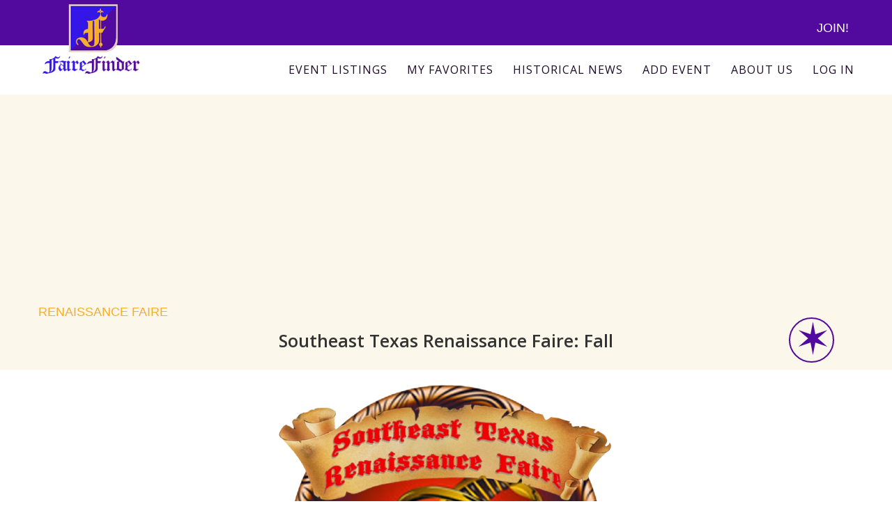

--- FILE ---
content_type: text/html; charset=UTF-8
request_url: https://fairefinder.com/events/detail/530
body_size: 4904
content:

<!DOCTYPE html>
<html>
<head>
  <title></title>
  <meta name="viewport" content="width=device-width, initial-scale=1">

  <link rel="icon" type="image/png" href="/assets/images/fav-icon-02.png"/>

  <link rel="stylesheet" type="text/css" href="https://fairefinder.com//assets/css/style.css">           
  <link href="https://fairefinder.com//assets/css/bootstrap.min.css" rel="stylesheet">
  <link rel="stylesheet" href="https://cdnjs.cloudflare.com/ajax/libs/font-awesome/4.7.0/css/font-awesome.min.css">
  <link href="https://fonts.googleapis.com/css?family=Open+Sans:400,600" rel="stylesheet">
  
  <!-- Bootstrap core JavaScript -->
  <script  src="https://fairefinder.com//assets/js/jquery-3.2.1.min.js"></script>
  <script type="text/javascript" src="https://fairefinder.com//assets/js/bootstrap.min.js"></script>
  
  <link rel="stylesheet" href="https://fairefinder.com//assets/css/bootstrapValidator.min.css"/>
  <script type="text/javascript" src="https://fairefinder.com//assets/js/bootstrapValidator.min.js"></script>

  <!-- Ads by Google -->
  <script async src="https://pagead2.googlesyndication.com/pagead/js/adsbygoogle.js?client=ca-pub-2657278549402683" crossorigin="anonymous"></script>
  
  <style type="text/css">
  	.help-block { text-align:left; }
	.error { color:#F00; }
	.txtLeft { text-align:left; }
	.round {
		width: 105px !important;
		height: 112px !important;
	}

  .round12{
        padding: 35px 4px;
  }
      .about .bg-color{
  padding: 40px 0 25px 0;
}
	     </style>
  
</head>


<body class="festival">
  <header> 
  
   <div class="fluid-container bg-color">
     <!--<div class="round">
       <a href="https://fairefinder.com/user/">JOIN!</a>
     </div>-->
     
      	            	
                <div class="container">
                	<div class="round1 ">
                    	<a href="https://fairefinder.com/user">JOIN!</a>
                	</div>
                 </div>
       	     
   </div>
   <!-- responsive nav start -->
   <nav class="[ navbar navbar-fixed-top ][ navbar-bootsnipp animate ]" role="navigation">  
    <div class="[ container ]">  
      <!-- Brand and toggle get grouped for better mobile display -->
      <div class="[ navbar-header ]">
        <button type="button" class="[ navbar-toggle ]" data-toggle="collapse" data-target="#bs-example-navbar-collapse-1">
          <span class="[ sr-only ]">Toggle navigation</span>
          <span class="[ icon-bar ]"></span>
          <span class="[ icon-bar ]"></span>
          <span class="[ icon-bar ]"></span>
        </button>
        <div class="[ animbrand ]">
          <a class="[ navbar-brand ][ animate ]" href="https://fairefinder.com/"><img src="https://fairefinder.com//assets/images/logo.png"></a>
        </div>
      </div>

      
      <!-- Collect the nav links, forms, and other content for toggling -->
      <div class="[ collapse navbar-collapse ]" id="bs-example-navbar-collapse-1">  
      	<ul class="[ nav navbar-nav navbar-right ]" >
         
          <li class="dropdown">

          <a href="https://fairefinder.com/events/featured" class="disabled [ animate ] dropdown-toggle" data-toggle="dropdown">event listings</a>
     
		      <ul class="dropdown-menu" role="menu" aria-labelledby="menu1">
		      <li role="presentation"><a role="menuitem" tabindex="-1" href="https://fairefinder.com/events/featured/RF">Renaissance and Medieval Faires</a></li>
		      <li role="presentation"><a role="menuitem" tabindex="-1" href="https://fairefinder.com/events/featured/PF">Pirate Festivals</a></li>
		      <li role="presentation"><a role="menuitem" tabindex="-1" href="https://fairefinder.com/events/featured/FF">Fantasy and Fairy Events</a></li>
		      <li role="presentation"><a role="menuitem" tabindex="-1" href="https://fairefinder.com/events/featured/CG">Celtic/Highland Games</a></li>
         
		      </ul>
<script type="text/javascript">
	
$('.dropdown').on('mouseenter mouseleave click tap', function() {
  $(this).toggleClass("open");
});
</script>

          </li>
          <li>
            
            <a href="https://fairefinder.com/events/favourites" class="[ dropdown-toggle ][ animate ]">my favorites</a>
           
          </li>
          <li>
            <a href="http://www.mystorical.net" class="[ dropdown-toggle ][ animate ]" target="_blank">HISTORICAL NEWS</a>
          </li>
          <li class="[ dropdown ]">
            <a href="https://fairefinder.com/events/add" class="[ dropdown-toggle ][ animate ]"  >add event </a>
          </li>
          <li><a class="animate" href="https://fairefinder.com/page/aboutus">About us</a></li>
          
                    
          		<li><a class="animate" href="https://fairefinder.com/login/logOut">LOG IN</a></li>
         	        </ul>        
      </div>  
    </div> 
    <div class="[ bootsnipp-search animate ]">
      <div class="[ container ]">
        <form action="https://bootsnipp.com/search" method="GET" role="search">
          <div class="[ input-group ]">
            <input type="text" class="[ form-control ]" name="q" placeholder="Search for snippets and hit enter">
            <span class="[ input-group-btn ]">
              <button class="[ btn btn-danger ]" type="reset"><span class="[ glyphicon glyphicon-remove ]"></span></button>
            </span>
          </div>
        </form>
      </div>
    </div>
  </nav>


  
</header> 
<link rel="stylesheet" href="https://maxcdn.bootstrapcdn.com/bootstrap/3.3.7/css/bootstrap.min.css">

<script async defer
    src="https://maps.googleapis.com/maps/api/js?key=AIzaSyDAc8ueBdga4niih5xv-v_m2Pt3dPIPG-c&callback=initialize">
    </script>
<!-- Update the API key when you will have the API key available. Unless don't change the line no 3 URL -->
<!-- https://maps.googleapis.com/maps/api/js?key=AIzaSyApRDkdNhg41TpZ2qiaDFC2dffUEWoLZMM&callback=initialize -->
<script type="text/javascript">

	var map;
	var geocoder;
	var centerChangedLast;
	var reverseGeocodedLast;
	var currentReverseGeocodeResponse;

	function initialize() {
		
		var lat = $('#hdnLat').val();
		var long = $('#hdnLong').val();
		
		var latlng = new google.maps.LatLng(lat,long);
		var myOptions = {
			zoom: 10,
			center: latlng,
			mapTypeId: google.maps.MapTypeId.ROADMAP
		};
		map = new google.maps.Map(document.getElementById("map_canvas"), myOptions);
		geocoder = new google.maps.Geocoder();

		var marker = new google.maps.Marker({
			position: latlng,
			map: map,
			title: "Southeast Texas Renaissance Faire: Fall"
		});
    const contentString =
    '<div id="content">' +
    "<h4>Southeast Texas Renaissance Faire: Fall</h4>"+
    "<h6>24195 U.S. 96, Kirbyville, TX</h6>"+
    "<div>"+
          '<h5 class="color" style="font-size: initial;">TIMES</h5>'+
          '<table>'+
            '<tr>'+
              '<td>Friday</td>'+
              '<td> - </td>'+
           ' </tr>'+
            '<tr>'+
              '<td>Saturday</td>'+
             '<td>10 am - 8 pm</td>'+
            '</tr>'+
            '<tr>'+
              '<td>Sunday</td>'+
              '<td>10 am - 8 pm</td>'+
            '</tr>'+
          '</table>'+
        "</div>"+
    "</div>";
    const infowindow = new google.maps.InfoWindow({
      content: contentString,
    });

    marker.addListener("click", () => {
      infowindow.open({
        anchor: marker,
        map,
      });
    });

	}

</script>
        
<style type="text/css">

.bcy {
    background-color: #F6AD2C !important;
}
.wrapper {
  display: inline-block;
}
.wrapper * {
  float: right;
}
input {
  display: none;
}
label {
  font-size: 30px;
}

input:checked ~ label {
  color: orange;
}

#starCls {
    font-size: 49px;
	line-height: 0px;
    margin-top: 29px;
    margin-right: 2px;
	    
	    margin-bottom: 15px;
}

.border-LOCATION{
   border-top: 2px solid grey;
    margin-top: 10px;
}

.festival .favSelected {
    border: 2px solid orange !important;
    color: orange !important;
}
.festival .favUnSelected {
    border: 2px solid #520a9e !important;
    color: #520a9e !important;
}

@media (max-width: 767px) {

#starCls {
    font-size: 35px !important;
    line-height: 0px !important;
    margin-top: 23px !important;
    margin-right: 2px !important;
    margin-bottom: 15px !important;
}
}

/*.hero-image {
    background-image: url("") !important;
    }*/

</style>

<div class="fluid-container bg">
    <div class="container float ">
        <div class="col-sm-12 col-xs-12 col-md-3 col-lg-3 text00"><a href="#">RENAISSANCE FAIRE</a></div>
        <div class="col-sm-12 col-xs-12 col-md-6 col-lg-6 text"><h2>Southeast Texas Renaissance Faire: Fall</h2></div>
        <div class="col-sm-12 col-xs-12 col-md-3 col-lg-3 text11">
		<div class="round1 round3 " id="roundDiv">
        <div class="wrapper">
			                <input type="checkbox" id="r1" name="rg1" >
                          
            <label id="starCls" for="r1">&#10038;</label>
           
            <input type="hidden" name="hdneventId" id="hdneventId" value="530" />
                <input type="hidden" name="hdnuserId" id="hdnuserId" value="" />
                
                <input type="hidden" name="hdnLat" id="hdnLat" value="30.594071" />
                <input type="hidden" name="hdnLong" id="hdnLong" value="-93.91428599999999" />
            
      	</div>
        
        </div>
        </div>
    </div>
</div>

    <!-- hero image -->
    <div class=" text-images">

    <img src="https://fairefinder.com/fairefinder/assets/uploads/events/setxrf_logo1.png">
    <div class="hero-text floating text-images2">
    <div class="container">

        <div class="col-sm-12 col-xs-12 col-md-7 col-lg-7 pad">
            <h1 style="font-size:26px; margin-top: 10px;">October 14 - November 12, 2023</h1>
        </div>
        <div class="col-sm-12 col-xs-12 col-md-1 col-lg-1"></div>
        <div class="col-sm-12 col-xs-12 col-md-4 col-lg-4 pad btn2">
            <a href="data:text/calendar;charset=utf8,%0ABEGIN:VCALENDAR%0AVERSION:2.0%0ABEGIN:VEVENT%0ADTSTART:20231014%0ADTEND:20231112%0ASUMMARY:Southeast Texas Renaissance Faire: Fall%0ADESCRIPTION:Come enjoy 5 weekends of safe, PG-13 fun, with the whole family. Tent camping is available on site, RV parks are close by. Parking is free!\n%0ALOCATION:24195 U.S. 96 Kirbyville TX USA%0AEND:VEVENT%0AEND:VCALENDAR" class="bcy">
                <i class="fa fa-calendar-o mg-r8" aria-hidden="true"></i>ICal
            </a>
            <a target="_blank" href="https://calendar.google.com/calendar/render?action=TEMPLATE&text=Southeast+Texas+Renaissance+Faire%3A+Fall&dates=20231014/20231112&details=Come+enjoy+5+weekends+of+safe%2C+PG-13+fun%2C+with+the+whole+family.+Tent+camping+is+available+on+site%2C+RV+parks+are+close+by.+Parking+is+free%21%0A&location=24195+U.S.+96%2C+Kirbyville%2C+TX%2C+USA&sprop=&sprop=name:" class="bcy">
                <i class="fa fa-calendar-o mg-r8" aria-hidden="true"></i>Google
            </a>
        </div>

    </div>
</div>    
    </div>
            
</header>




<section class="bg floating">
			<div class="container">
				<div class="col-sm-12 col-xs-12 col-md-8 col-lg-8 nopad pad-right">
					<div class="font-weight">
						Come enjoy 5 weekends of safe, PG-13 fun, with the whole family. Tent camping is available on site, RV parks are close by. Parking is free!
					</div>
					<div class="box-style">
						 <span class="col-sm-12 col-xs-12 col-md-4 col-lg-4"><b>Established:&nbsp;</b>2022</span>
                          <span class="col-sm-12 col-xs-12 col-md-4 col-lg-4"><b>Vendors:&nbsp;</b>60</span>
                          <span class="col-sm-12 col-xs-12 col-md-4 col-lg-4"><b>Attendance:&nbsp;</b>7,500</span>
                          <span class="col-sm-12 col-xs-12 col-md-12 col-lg-12"><b>Jousting Troupe:&nbsp;</b>None</span>
                          <span class="col-sm-12 col-xs-12 col-md-12 col-lg-12"><b>Headliners:&nbsp;</b>Cirque La Vie, Blaggards, Pair of Pirates</span>
                          <span class="col-sm-12 col-xs-12 col-md-12 col-lg-12"><b>Vendor Application:&nbsp;</b>
                                                            <a href="http://www.southeasttexasrenaissancefaire.com/vendor.htm" target="_blank">
                                    http://www.southeasttexasrenaissancefaire.com/vendor.htm                                </a>
                                                      </span>
          
					</div>
					<h2>TICKETS</h2>     
					<table class="w3-table">
                      <tr>
                        <th></th>
                        <th>Ages</th>
                        <th>Advance</th>
                        <th>Gate</th>
                      </tr>
                      <tr>
                        <td>Adult</td>
                        <td>13+</td>
                        <td>$15.00</td>
                        <td>$20.00</td>
                      </tr>
                      <tr>
                        <td>Youth</td>
                        <td>7-12</td>
                        <td>$7.50</td>
                        <td>$10.00</td>
                      </tr>
                      <tr>
                        <td>Child</td>
                        <td>0-6</td>
                        <td>FREE</td>
                        <td>FREE</td>
                      </tr>
                         <tr>
                        <td>Senior</td>
                        <td></td>
                        <td></td>
                        <td></td>
                      </tr>
                      <tr>
                        <td>2-Day Pass</td>
                        <td></td>
                        <td></td>
                        <td></td>
                      </tr>
                      <tr>
                        <td>3-Day Pass</td>
                        <td></td>
                        <td></td>
                        <td></td>
                      </tr>
                      <tr>
                        <td>Season Pass</td>
                        <td></td>
                        <td></td>
                        <td></td>
                      </tr>
                    </table>


 
<div class="Carousel-set">
  <div id="myCarousel" class="carousel slide" data-ride="carousel">
    <!-- Indicators -->
    <!--<ol class="carousel-indicators">
      <li data-target="#myCarousel" data-slide-to="0" class="active"></li>
      <li data-target="#myCarousel" data-slide-to="1"></li>
      <li data-target="#myCarousel" data-slide-to="2"></li>
    </ol>-->

    <!-- Wrapper for slides -->
    <div class="carousel-inner">
      
      <div class="item active">
        <img src="https://fairefinder.com/fairefinder/assets/uploads/events/setxrf_logo1.png" alt="Los Angeles" style="width:100%;">
      </div>
              </div>

    <!-- Left and right controls -->
    <a class="left carousel-control" href="#myCarousel" data-slide="prev">
      <span class="glyphicon glyphicon-chevron-left"></span>
      <span class="sr-only">Previous</span>
    </a>
    <a class="right carousel-control" href="#myCarousel" data-slide="next">
      <span class="glyphicon glyphicon-chevron-right"></span>
      <span class="sr-only">Next</span>
    </a>
  </div>
</div>
<!-- carousel -->


				</div>
      <div class="col-sm-12 col-xs-12 col-md-4 col-lg-4">
        <div class="margin-top">
                    <a href="http://www.southeasttexasrenaissancefaire.com" target="_blank"><img src="https://fairefinder.com/assets/images/linkedin.png"></a>
          <a href="http://www.facebook.com/setxrf" target="_blank"><img src="https://fairefinder.com/assets/images/facebook.png"></a>
        </div>
        <div>
          <h2 class="color">TIMES</h2>
          <table>
            <tr>
              <td>Friday</td>
              <td> - </td>
            </tr>
            <tr>
              <td>Saturday</td>
             <td>10 am - 8 pm</td>
            </tr>
            <tr>
              <td>Sunday</td>
              <td>10 am - 8 pm</td>
            </tr>
          </table>
        </div>

        <div>
          <div class="border-LOCATION"></div>
          <h2 class="color">LOCATION</h2>
          <p>24195 U.S. 96, Kirbyville, TX</p>
          <!-- <p>TX</p> -->
          <!--  <p>Kirbyville</p> -->
        </div>

        <div>
          <div id="map" style="width:360px; height:350px">
              <div id="map_canvas" style="width:100%; height:350px"></div>
          </div>
        </div>

        <div>
          <h2 class="color">CONTACT</h2>
          <P>(409) 377-0954</P>
          <p>setxrf@gmail.com</p>
        </div>

        <div style="margin: 1.5rem 0;">
          <!-- Adblock #2 -->
          <ins class="adsbygoogle"
            style="display:block; text-align:center;"
            data-ad-layout="in-article"
            data-ad-format="fluid"
            data-ad-client="ca-pub-2657278549402683"
            data-ad-slot="6894475281">
          </ins>
          <script>
            (adsbygoogle = window.adsbygoogle || []).push({});
          </script>
        </div>

    </div>
  </div>
</section>


    


<script>

$( "#r1" ).click(function() {
		
	var event_id = $('#hdneventId').val();
	
	var user_id = $('#hdnuserId').val();
	
	if(this.checked)
	{
		
		$.ajax(
			{
				type:"post",
				url: "https://fairefinder.com//Events/addFavourites",
				data:{event_id:event_id, user_id:user_id},
				success:function(response)
				{
					$("#roundDiv").removeClass("favUnSelected");
					$("#roundDiv").addClass("favSelected");
					
					alert("Favorite event added successfully");
				},
				error: function() 
				{
					alert("Invalide!");
				}
			}
		);
		
		
	}
	
	if(!this.checked)
	{
		$.ajax(
			{
				type:"post",
				url: "https://fairefinder.com//Events/deleteFavourites",
				data:{event_id:event_id, user_id:user_id},
				success:function(response)
				{
					$("#roundDiv").removeClass("favSelected");
					$("#roundDiv").addClass("favUnSelected");
					
					alert("Favorite event removed successfully");
				},
				error: function() 
				{
					alert("Invalide!");
				}
			}
		);
		
		
	}
});

$(document).ready(function(){
    
	initialize();
	
});

</script><section class="clear bg" style="margin-bottom:0;">
  <div class="container">
    <div class="col-sm-12">
      <div align="center">
        <!-- Adblock #3 -->
        <ins class="adsbygoogle"
          style="display:block; text-align:center;"
          data-ad-layout="in-article"
          data-ad-format="fluid"
          data-ad-client="ca-pub-2657278549402683"
          data-ad-slot="4969544746">
        </ins>
        <script>
					(adsbygoogle = window.adsbygoogle || []).push({});
				</script>
      </div>
    </div>
  </div>
</section>

<footer class="clear bg2">
    <div class="container">
      <div class="col-sm-12 col-xs-12 col-md-12 col-lg-12 nopad">
        <ul class="ul">
          <li class="btomm-col"><a class="fair-sty" href="#">FaireFinder</a><sup>TM</sup></li>
          <li><a href="#">Kim@fairefinder.com</a></li>
		  <li><a style="font-size: 10px" href="https://fairefinder.com/page/privacy">Privacy Policy</a> / <a style="font-size: 10px" href="https://fairefinder.com/page/terms">Terms & Conditions</a></li>
        </ul>
        <div class="fb">
          <div class="social">
            <a class="fa fa-facebook" title="" target="_blank" href=" https://www.facebook.com/Fairefinder1/"></a>
          </div>
        </div>
      </div>
      <div class="clear"></div>
    </div>
  </footer>

  <!-- Global site tag (gtag.js) - Google Analytics -->
<script async src="https://www.googletagmanager.com/gtag/js?id=UA-124800853-1"></script>
<script>
  window.dataLayer = window.dataLayer || [];
  function gtag(){dataLayer.push(arguments);}
  gtag('js', new Date());

  gtag('config', 'UA-124800853-1');
</script>

</body>
</html>

--- FILE ---
content_type: text/html; charset=utf-8
request_url: https://www.google.com/recaptcha/api2/aframe
body_size: 266
content:
<!DOCTYPE HTML><html><head><meta http-equiv="content-type" content="text/html; charset=UTF-8"></head><body><script nonce="14ayvrIfqoBHuhhIztBMbg">/** Anti-fraud and anti-abuse applications only. See google.com/recaptcha */ try{var clients={'sodar':'https://pagead2.googlesyndication.com/pagead/sodar?'};window.addEventListener("message",function(a){try{if(a.source===window.parent){var b=JSON.parse(a.data);var c=clients[b['id']];if(c){var d=document.createElement('img');d.src=c+b['params']+'&rc='+(localStorage.getItem("rc::a")?sessionStorage.getItem("rc::b"):"");window.document.body.appendChild(d);sessionStorage.setItem("rc::e",parseInt(sessionStorage.getItem("rc::e")||0)+1);localStorage.setItem("rc::h",'1765456192196');}}}catch(b){}});window.parent.postMessage("_grecaptcha_ready", "*");}catch(b){}</script></body></html>

--- FILE ---
content_type: text/css
request_url: https://fairefinder.com//assets/css/style.css
body_size: 10120
content:
@font-face {
  font-family: 'OpenSans-Bold';
  src: url('../fonts/OpenSans-Bold.eot?#iefix') format('embedded-opentype'),  
  url('../fonts/OpenSans-Bold.woff') format('woff'), 
  url('../fonts/OpenSans-Bold.ttf')  format('truetype'), 
  url('../fonts/OpenSans-Bold.svg#OpenSans-Bold') format('svg');
  font-weight: normal;
  font-style: normal;
}
@font-face {
  font-family: 'MasterOfBreak';
  src: url('../fonts/MasterOfBreak.eot?#iefix') format('embedded-opentype'),  url('../fonts/MasterOfBreak.woff') format('woff'), url('../fonts/MasterOfBreak.ttf')  format('truetype'), url('../fonts/MasterOfBreak.svg#MasterOfBreak') format('svg');
  font-weight: normal;
  font-style: normal;
}
@font-face {
  font-family: 'Rockwell';
  src: url('../fonts/Rockwell.eot?#iefix') format('embedded-opentype'),  url('../fonts/Rockwell.woff') format('woff'), url('../fonts/Rockwell.ttf')  format('truetype'), url('../fonts/Rockwell.svg#Rockwell') format('svg');
  font-weight: normal;
  font-style: normal;
}
@font-face {
  font-family: 'ChunkFive-Roman';
  src: url('../fonts/ChunkFive-Roman.eot?#iefix') format('embedded-opentype'),  url('../fonts/ChunkFive-Roman.otf')  format('opentype'),
  url('../fonts/ChunkFive-Roman.woff') format('woff'), url('../fonts/ChunkFive-Roman.ttf')  format('truetype'), url('../fonts/ChunkFive-Roman.svg#ChunkFive-Roman') format('svg');
  font-weight: normal;
  font-style: normal;
}

h1,h2,h3,h4,h5,h6{
  /*font-family: Rockwell !important;*/
}
body {
  /*font-family: 'Open Sans', sans-serif !important;*/
}

.text00 a:hover, a:focus {
  color: #f6ad2c!important; 
  text-decoration: underline;
}

.text > h2{
  font-family: 'Open Sans', sans-serif;
  font-weight: bold;
  font-size: 25px;
}
.text00{
  text-align: left;
  padding-left: 0 !important;
  font-size: 18px;
  margin-top: -20px;
}
.text00 >  a{
  color: #f6ad2c;
  text-decoration: none;
}
.finder{
  font-family: MasterOfBreak !important;
  font-size: 95px;
  display: inline-block;
}
.tm{
  font-family: Helvetica;
  font-size: 31px;
  margin-left: 20px;
  vertical-align: text-bottom;
  display: inline-block;
  margin-right: -15px;
}
.dropdown-menu>li>a{
  color: #FFF!important;
}
.dropdown-menu>li>a:hover{
  text-decoration: none;
  color: #262626!important;
  background-color: #ffffff;
}
a:hover, a:focus {
  color: none !important;
  text-decoration: none !important;
}

.position00 h2{
  font-weight: 800;
}
.about .mg-bottom {
  margin-top: -78px !important; }

  .pos-absolute1 h2{
    font-weight: 800; 
  }

  .pos-absolute2 h2{
    font-weight: 800;   
  }

  .star:hover{
    color: gold;
  }

/*  .featured-page .sssl {
    margin-top: -80px;
    margin-bottom: 30px;
    }*/

    .star:active{
      color: gold;
    }

    .round1 a:hover{
      color: #fff;
    }

    .bg-color{
      background-color: #520a9e;
      position: relative;
      padding: 0;
      /*  height: 70px;*/
    }
    .table>thead>tr>th, .table>tbody>tr>th, .table>tfoot>tr>th, .table>thead>tr>td, .table>tbody>tr>td, .table>tfoot>tr>td {
      padding: 8px;
      line-height: 1.42857143;
      vertical-align: top;
      border-top: 1px solid #ddd;
      text-align:left;
    }

    .table-sm .form-control{
      padding: 0 !important;
      text-align: center;
    }

    .heder-col{
      height: 80px;
      margin-top: 28px;

    }
    .table-padding{
      margin-left: 18px !important;
    }
    .heder-col > a{
      float: right;
      font-size: 18px;
      color: #fff;
      margin-top: 28px;
      margin-left: 10px;
    }
    .paddings-nots{
      padding-right: 0px !important;
    }

    .header-round{
      margin-top: -14px;
    }

    .round{
      border-radius: 50%;
      display: inline-block;
      background-color: #fff;
      padding: 4px;
      width: 110px;
      height: 110px;
      margin-bottom: -18px;
      border: 5px solid #520a9e;
      float: right;
    }
    .container{
      padding: 0 !important;
    }
    .navbar-fixed-top{
      margin: 0 !important;
    }
    #bs-example-navbar-collapse-1{
      margin-top: 10px;
      margin-bottom: 0 !important;
    }
    /**********nav css*/
    .animate {
      -webkit-transition: all 0.3s ease-in-out;
      -moz-transition: all 0.3s ease-in-out;
      -o-transition: all 0.3s ease-in-out;
      -ms-transition: all 0.3s ease-in-out;
      transition: all 0.3s ease-in-out;
    }

    .classic45{
      font-size: 18px !important;
    }

    .navbar-bootsnipp {
      background-color: rgb(255, 255, 255);
      border-color: rgb(95, 176, 228);
      border-radius: 0px;
      margin-bottom: 0px;
      z-index: 100;
    }
    .navbar-bootsnipp:nth-of-type(2) {
      border-top-width: 1px;
      z-index: 50
    }

    .navbar-bootsnipp.affix-top {
      position: absolute;
      top: 0px;
      width: 100%;
    }
    .navbar-bootsnipp.affix {
      top: 0px;
      width: 100%;
    }
    .navbar-bootsnipp .navbar-toggle .icon-bar {
      background-color: rgb(95, 176, 228);
    }

    .navbar-bootsnipp .navbar-brand {
      color: rgb(95, 176, 228);
      font-weight: 900;
      letter-spacing: 2px;
    }

    .navbar-bootsnipp .navbar-nav > li > a {
      border: 0px solid rgb(95, 176, 228);
      color: #1d0b27;
      padding: 15px 14px;
      text-transform: uppercase !important;
      font-family: 'Open Sans', sans-serif;
      font-weight: 500; 
    }

    .navbar-bootsnipp .navbar-nav > li > form > .input-group > input,
    .navbar-bootsnipp .navbar-nav > li > form > .input-group > .input-group-btn > .btn {
      border-radius: 0px;
    }

    .navbar-bootsnipp .navbar-nav > li:not(.disabled).open > a,
    .navbar-bootsnipp .navbar-nav > li:not(.disabled).active > a,
    .navbar-bootsnipp .navbar-nav > li:not(.disabled) > a:hover, 
    .navbar-bootsnipp .navbar-nav > li:not(.disabled) > a:focus {
      border-left-width: 5px;
      color: rgb(95, 176, 228);
      padding-left: 10px;
    }
    .navbar-bootsnipp .navbar-nav > li.disabled > a {
      color: rgb(200, 200, 200);
    }

    .navbar-bootsnipp .navbar-nav > li > .dropdown-menu {
      border-radius: 0;
      margin-right: -1px;
      min-width: 220px;
      padding: 0px;
    }
    .navbar-bootsnipp .navbar-nav > li:not(.dropdown-right) > .dropdown-menu {
      left: 0px;
      margin-left: -1px;
      right: auto;
    }
    .navbar-bootsnipp .navbar-nav > li > .dropdown-menu > li > a {
      border-left: 0px solid rgb(95, 176, 228);
      color: rgb(120, 120, 120) !important;
      font-size: 16px;
      font-weight: 400;
      padding: 10px 20px;
      white-space: nowrap;
    }
    .navbar-bootsnipp .navbar-nav > li > .dropdown-menu > li.active > a, 
    .navbar-bootsnipp .navbar-nav > li > .dropdown-menu > li > a:hover, 
    .navbar-bootsnipp .navbar-nav > li > .dropdown-menu > li > a:focus {
      background-color: rgb(252, 247, 235);
      /*background-color: rgb(245, 245, 245);*/
      border-left-width: 5px;
      padding-left: 15px;
      border-right-width: 5px !important;
    }

    .navbar .bootsnipp-profile > a {
      padding-bottom: 9px; 
      padding-top: 9px; 
    }
    .navbar .bootsnipp-profile > a > img {
      border-radius: 50%;
      width: 32px;
    }
    .navbar .bootsnipp-profile > .dropdown-menu {
      width: 320px;
    }
    .navbar .bootsnipp-profile > .dropdown-menu > li > .row {
      padding: 5px 15px;
    }
    .navbar .bootsnipp-profile > .dropdown-menu > li > .row img {
      width: 100%;
    }

    .navbar-bootsnipp .bootsnipp-search {
      display: none;
    }
    .navbar-bootsnipp .bootsnipp-search .form-control {
      background-color: rgb(235, 235, 235);
      border-radius: 0px;
      border-width: 0px;
      font-size: 24px;
      padding: 30px 0px;
    }
    .navbar-bootsnipp .bootsnipp-search .form-control {
      background-color: rgb(235, 235, 235);
      border-radius: 0px;
      border-width: 0px;
      font-size: 24px;
      padding: 25px 0px;
    }
    .nav .open>a, .nav .open>a:hover, .nav .open>a:focus{
      background-color: transparent !important;
    }


    .navbar-bootsnipp .bootsnipp-search .form-control:focus {
      border-color: transparent;
      outline: 0;
      -webkit-box-shadow: none;
      box-shadow: none;
    }
    .navbar-bootsnipp .bootsnipp-search .input-group-btn > .btn {
      padding: 14px 16px;
      border-radius: 0px;
    }
    .ddp{
      font-family: Helvetica;
      font-size: 34px !important;
      margin-left: 10px !important;
      vertical-align: text-top;
      display: inline-block;
      margin-right: -19px;
      margin-top: 55px;
    }
    .navbar-bootsnipp .bootsnipp-search .input-group-btn > .btn.active,
    .navbar-bootsnipp .bootsnipp-search .input-group-btn > .btn:hover,
    .navbar-bootsnipp .bootsnipp-search .input-group-btn > .btn:focus {
      padding: 14px 16px 14px 15px;
    }
    .navbar-bootsnipp .bootsnipp-search .input-group-btn > .btn-default {
      background-color: rgb(245, 245, 245);
    }
    .nav-padding {
      padding-top: 61px;
    }
    .featured-page .hero-text{
      text-align: center !important;
    }

    .featured-page .nopad img{
      width: 100%;
    }
    #featured-page .hero-image{
      background-image: url(../images/fairy.png) !important;
    }

.featured-page .hero-image {
  position: sticky;
  top: 0;
}

.featured-page #post-data {
  background-color: #ffffff;
}

    .head1{
      text-align: right !important;
    }
    .head1 .fa{
      margin-top: -45px;
      display: inline-block;
      position: absolute;
      margin-left: -20px;
    }
    @media screen and (min-width: 768px) {
      .lists-sty{
        margin-bottom: 20px;
        float: left;
        width: 100%;
      }
      .pad-r8{
        padding-right: 40px !important;
      }
      .navbar-bootsnipp .navbar-brand {
        font-size: 20px;
        height: auto;
        padding:0;
      }

      .nopad{
        padding: 0 !important;
      }
      .festival .box-style span{
        padding: 0;
        /* margin: 20px 0; */
        font-size: 19px;
        line-height: 36px;
      }

      .pad-right{
        padding-right: 15px !important;
      }
      .featured-page .font-weight {

        border-top: 1px solid #c8c9cb;
      }
      .padding-not{
        padding-left: 0 !important;
      }
      .navbar-bootsnipp .navbar-nav > li > a {
        font-size: 16px;
        letter-spacing: 1px;
      }
      .navbar-bootsnipp .navbar-nav > li:not(.disabled).open > a,
      .navbar-bootsnipp .navbar-nav > li:not(.disabled).active > a,
      .navbar-bootsnipp .navbar-nav > li:not(.disabled) > a:hover, 
      .navbar-bootsnipp .navbar-nav > li:not(.disabled) > a:focus {
        border-bottom-width: 5px;
        border-left-width: 0px;
        padding-bottom: 10px;
        padding-left: 14px;
      }
      .login #pwd-container{
        padding: 40px 100px 15px 100px;
        /*padding:40px 100px;*/
        text-align: right;
      }

      .navbar-bootsnipp .navbar-nav > li.disabled > a {
        padding-left: 10px;
        padding-right: 10px;
      }


      .navbar-bootsnipp .bootsnipp-search {
        background-color: rgb(235, 235, 235);
        display: block;
        position: absolute;
        top: 100%;
        width: 100%;
        -webkit-transform: rotateX(-90deg);
        -moz-transform: rotateX(-90deg);
        -o-transform: rotateX(-90deg);
        -ms-transform: rotateX(-90deg);
        transform: rotateX(-90deg);
        -webkit-transform-origin: 0 0 0;
        -moz-transform-origin: 0 0 0;
        -o-transform-origin: 0 0 0;
        -ms-transform-origin: 0 0 0;
        transform-origin: 0 0 0;
        visibility: hidden;
      }
      .navbar-bootsnipp .bootsnipp-search.open {
        -webkit-transform: rotateX(0deg);
        -moz-transform: rotateX(0deg);
        -o-transform: rotateX(0deg);
        -ms-transform: rotateX(0deg);
        transform: rotateX(0deg);
        visibility: visible;  
      }
      .navbar-bootsnipp .bootsnipp-search > .container {
        padding: 0px;
      }    
    }
    .navbar-fixed-top, .navbar-fixed-bottom{
      position: inherit !important;
    }

    .navbar-bootsnipp .navbar-brand{
      margin-top: -65px;
      padding: 6px;
      position: absolute;
      margin-left: 0 !important;
    }
    .hero-text1 span{
      font-size: 15px;
      font-family: 'Open Sans', sans-serif;
    }
    .hero-text > h1{
      font-size: 46.5px;
      font-family: sans-serif;
      margin-top:7.5px;
      /*margin-bottom: 22px;*/
      font-weight: bold! important;
    }
    /*******hero image*/
    .hero-image {
      background-image: url(../images/slider1.png);
      background-position: center;
      background-repeat: no-repeat;
      background-size: cover;
      width: 100%;
      padding: 305px 0;
    }

  }
  .heder-col>a{
    float: right;
    color: #fff;
    font-size: 18px;
    margin-top: 28px;
    margin-left: 20px;
  }
  .Tmm{
    text-align: right;
  }
  .about .hero-image {
    background-image: url(../images/slider-78.png) !important;
  }
  .table-sm th {
    text-align: center;
  }
  .table-sm thead th {
    padding: 6px 7px !important;

    vertical-align: top !important;
    border:none !important;
  }
  tbody {
    font-size: 16px !important;
  }

  .table>thead>tr>th, .table>tbody>tr>th, .table>tfoot>tr>th, .table>thead>tr>td, .table>tbody>tr>td, .table>tfoot>tr>td{
    border:none !important;
    color: #000;
  }



  .landing .hero-image {
    background-image: url(../images/slider2.png) !important;
    padding: 309px 0;
  }

  .hero-text {
    width: 100%;
    color: white;
  }
  .hero-text1 h2{
    font-size: 39px;
    font-weight: bold;
    font-family: 'Open Sans', sans-serif;
  }
/*.hero-text{
  margin-top: -70px;
  }*/
  .navbar-collapse{
    margin-bottom: 20px !important;
  }
  .about .sec-margin{
    margin-bottom: 50px;
  }
  .sec-margin{
    margin-top: 50px;

  }
  .featured-page .parent-border{
    border: 2px solid #faaa36;
    padding: 10px;
    margin-top: 30px;
  }

  .about .parent-border{
    border: 2px solid #faaa36;
    padding: 20px;
    /*margin-top: 60px;*/
  }
  .border{
    border: 1px solid #faaa36;
    padding: 20px;
    background-color: #e6e0ef;
    text-align: center;
  }
  .font-weight p{
    font-size: 18px;
  }
  .padding-not a{
    font-size: 20px;
    margin-top: 30px;
    display: inline-block;
    margin-bottom: 10px;
    font-family: 'Open Sans', sans-serif;
    font-weight: 700;
  }
  p{
    font-family: 'Open Sans', sans-serif;
  }
  .social [class*="fa fa-"] {
    background-color: #ffffff;
    border-radius: 50%;
    color: #4392d5;
    display: inline-block;
    height: 75px;
    line-height: 75px;
    margin-top: 35px;
    border: 2px solid;
    width: 75px;
    /* vertical-align: middle; */
    font-size: 40px;
    text-align: center;
  }
  .clear{
    clear: both;
  }
  .fb{
    display: inline-block;
    float: right;
  }
  li{
    list-style: none;
  }
  .ul{
    display: inline-block;
    margin: 15px 0;
    padding: 0;
  }
  .bg2{
    background-color: #6312bd;
    padding: 20px 0;
  }
  .ul li a:hover{
    color: #fff;
  }
  .ul li a{
    font-size: 18px;
  }
  li a{
    color: #fff;
  }
  .text-style{
    text-align: center;
    padding: 35px 35px 0px 35px;
/*  padding: 35px;
padding-top: 32px;*/
}
.text-style > span{
  color: #6312bd;
  font-weight: 500;
  font-size: 34px;
  font-family: ChunkFive-Roman;
}
.event label{
  color: #636466;
}
.event .btn1 {
  width: 100% !important;
  border-radius: 0px !important;
  text-align: left !important;
  border: 1px solid #e9e9e8 !important;
}
.event .btn2 {
  border-radius: 0!important;
  background-color: #500897 !important;
  color: #fff !important;
  border: 1px solid #500897 !important;
}
.event .btn2 {
  position: absolute !important;
}
.event .btn-group .btn2 {
  margin-left: -67px !important;
}
/*.event ul.dropdown-menu {
  background-color: black;
  }*/
  .event .btn-group{
    width: 100%;
  }
  .event .btn1:hover{
    z-index: 0 !important;
  }
  .event .btn1{
    padding: 15px;
    background-color: #fff !important;
    box-shadow: none !important;
    color: #757575 !important;
    font-size: 20px !important;
  }
  .event .btn2{
    font-size: 20px;
    padding: 15px 30px !important;

  }
  .sssl > h1{
    font-size: 46.3px;
    font-family: sans-serif;
    margin-top: 0px;
    /*  margin-bottom: 19.5px; */
    font-weight: bold! important;
  }
  .landing .bg-color{
    padding: 40px 0 25px 0;
  }

  .login .bg-color{
    padding: 40px 0 25px 0;
  }
  .password-style a {
    color: #6312bd !important;
    font-family: 'Open Sans', sans-serif !important;
  }
  input.file {
    padding: 15px 39px;
  }
.label4{
  width: 100% !important;
}


  .round-col2{
    position: relative;
  }
  .bb{
    position: absolute;
    position: absolute;
    right: -17px;
    top: 28px;

  }
  .bottom-space {
    padding-bottom: 
  }


  .event .event-field{
    padding: 6px 14px !important;
    width: 100%;
    border: 1px solid #e9e9e8;
    font-size: 16px;
  }

  .Additional2 {
    width: 30%;
    margin: 0 auto;
  }
  .time-label{
    font-weight: 600;
    margin-left: 36px;
    display: inline-block;
  }
  .time{
    width: 30%;
    padding: 10px 5px;
    border: 1px solid #e9e9e8;
  }
  .form-control334{

    border: 1px solid #000 !important;
  }

  .event .bg{
    background-color: #fcf7eb;

  }
  .event-marg{
    margin-bottom: 50px;
    /*  padding-bottom: 50px !important;*/
  }
  .event .margin{
    /* margin: 6px 0 21px 0px;*/
    margin: 20px 0px 0px 0px;
  }
  .box{
    background-color: #ef8819;
    padding: 14px 35px;
    float: left;
    width: 100%;
    margin: 10px 0 10px 0px;
  }
  .box >h2{
    color:#fff;
    font-size: 21px;
    margin-top: 0px;
    margin-bottom: 0px;
  }
  th{
    font-family: 'Open Sans', sans-serif !important;
    font-weight: 800;
    font-size: 18px;
  }
  p,span{
    font-family: 'Open Sans', sans-serif;
  }
  .text-style .time-label{
    color: #636466;
  }
  .event p,a,span,.btn,label{
    /*font-family: 'Open Sans', sans-serif;*/
  }
  .event h2,h1,h3{
    font-family: 'Open Sans', sans-serif;
    font-weight: bold;
  }
  .text-style .btn-group,input[type='text']
  {
    margin: 6px;
    margin-left: 0;
  }

  .field1{
    float: none;
  }
  .tx1{
    text-align: left;
  }
  .col-size{
    padding: 0 !important;
  }
  .Additional{
    width: 50%;
    margin: 0 auto;
  }
  .event .textarea{
    width: 100%;
    margin: 4px;
    font-size: 16px;
    color: #636466 !important;
    padding: 15px 0px 0px 8px;
    border: 1px solid #e9e9e8;
  }

  .event .event-field45{
    width: 98% !important;
  }
  .tf{
    padding: 30px 15px !important ;
  }


  div.custom_file_upload {
    margin: 40px auto;
  }

  input.file {
    border: 1px solid #e9e9e8;
    color: #888;
    margin: 0 0 0px 10px !important;
    padding: 15px 50px;

    -webkit-border-top-left-radius: 5px;
    -webkit-border-bottom-left-radius: 5px;
    -moz-border-radius-topleft: 5px;
    -moz-border-radius-bottomleft: 5px;
    border-top-left-radius: 5px;
    border-bottom-left-radius: 5px;

    outline: none;
  }

  div.file_upload {

    background: #500897;
    border-radius: 0 !important;

    display: inline;
    position: absolute;
    overflow: hidden;
    cursor: pointer;

    -webkit-border-top-right-radius: 5px;
    -webkit-border-bottom-right-radius: 5px;
    -moz-border-radius-topright: 5px;
    -moz-border-radius-bottomright: 5px;
    border-top-right-radius: 5px;
    border-bottom-right-radius: 5px;
    margin-left: 5px;
    font-weight: bold;
    color: #FFF;
    text-align: center;
    padding: 15px 10px;
  }
  div.file_upload:before {
    content: 'UPLOAD';
    position: absolute;
    left: 0; right: 0;
    text-align: center;

    cursor: pointer;
  }

  div.file_upload input {
    position: relative;

    width: 100px;
    display: inline;
    cursor: pointer;
    opacity: 0;
  }
  .mg-r8{
    margin-right: 3px;
  }

  .landing h1{
    margin-top: 30px!important;
  }
  .navbar-header{
    margin: 0 !important;
  }
  .about .hero-text {
    text-align: center !important;
  }
  .search-p{
    position: relative;
    bottom: 300px;
  }
  .mg-bottom > h1{
    font-weight: bold !important;
  }
  @media only screen and (max-width: 991px)  {
    .round1{
      float: none !important;
    }
    .festival .round1{
      float: none !important;
    }
    .style-button{
      margin-top: 0px !important;
    }
    .profile .icon {
      height: 30px !important;
      width: 30px !important;
      margin-top: -45px !important;

    }
    #login-cal .bg h2{
      font-size: 24px !important;
    }
    .about .parent-border {
      margin-top: 30PX;
    }

    .featured-page .parent-border{
      margin-top: 20px;
      margin-bottom: 20px;
    }


    .mg-bottom > h1{
      margin-top: 15px !important;
    }

    .position00{
      margin-top: 40px !important;
    }
    .about .hero-text > h1{
      font-size: 28px !important;
    }
/*  .hero-textt{
    margin-top: -195px !important;
    }*/
    .search-p{
      position: relative;
      bottom: 300px;
      text-align: right;

    }
    .navbar-bootsnipp .navbar-nav > li > a{
      padding: 15px 30px;
    }
    .top-marg{
      margin-top: 0 !important;
    }
    .login .header-social.wthree {
      margin: 30px 0 !important;
      text-align: right;
    }
    .featured-page .color{
      font-size: 40px !important;
    }
    .featured-page .font-weight {
      border-top: 1px solid #c8c9cb;
      padding: 15px 0;
    }
    .login #pwd-container{
      text-align: center;
    }
    .btn2{
      text-align: center !important;
    }
    .pad>h1{
      font-size: 20px !important;
      text-align: center !important;
    }
    .landing h1 {
      font-size: 34px !important;
      text-shadow: 3px 3px 3px #000000bf;
      font-weight: bold;
      font-family: rockwell;

    }
    .text00 {
      text-align: center !important;
      padding-left: 0 !important;
      font-size: 18px;
    }
    .featured-page .hero-text > h1{
      font-size: 34px !important;
    }
    .round1 {
      padding: 0px 16px !important;
    }
    .password-style {
      font-size: 19px !important;
    }


    .round{
      right: 0 !important;
    }
    .finder{
      font-size: 40px;
      margin-left: 30px;
    }
    .landing .padding{
      padding: 0px !important;
    }
    .overflow{

      overflow: hidden;
      margin-top: 25px;
      margin-bottom: 30px;
    }
    .landing .search {

      display: inline-block !important;

    }
    input.file{
      width: 100px !important;
    }
    div.file_upload input{
      width: 40px !important;
    }
    .Additional .time-label {
      font-weight: 600;
      /*margin-left: 55px !important;*/
      font-size: 20px !important;
      margin-top: 15px;
      display: inline-block;
    }
    .time-label{
      margin-left:0px !important;
    }
    .padding{
      padding: 0px !important;
    }
    .pos-absolute1 >h2{
      font-size: 23px !important;
      margin-top: 5px !important;
    }
  }
  .mg{
    margin: 20px 0;
  }
  .Additional .time {
    width: 100%;
    padding: 15px 5px;
    text-align: center;
    border: 1px solid #e9e9e8;
  }
  .Additional .time-label {
    font-weight: 600;
    margin-left: 15px;
    font-size: 17px;
    margin-top: 15px;
    display: inline-block;
  }
  .style-button{
    background-color: #ea8b15 !important;
    border: transparent !important;
    border-radius: 0 !important;
    /*margin-top: 150px;*/
    font-size: 18px !important;
    font-weight: 800 !important;
  }
  .style-button{
    padding: 18px 37px !important;
  }
  .round1 {
    padding: 1px 4px;
    margin-bottom: 0;
    float: right !important;
  }
  .round1 a{
    color: #fff;
    font-size: 18px;
  }
  .login .bg h2{
    text-align: center;
    color: #520a9e;
    font-size: 34px;
    font-family: ChunkFive-Roman;
    /*font-weight: 600;*/
    margin-top: 0px !important;

  }

  #login-cal .bg h2{


    color: #520a9e;
    font-size: 34px;
    font-family: ChunkFive-Roman ! important;
    /*font-weight: 600;*/
    margin-top: 41px !important;

  }

  .form-sty  h2{
    text-align: left !important;
    color: #520a9e;
    font-family: ChunkFive-Roman !important;
    font-weight: 600;
    font-size: 34px;

  }
/*
over-ride "Weak" message, show font in dark grey
*/

.login .progress-bar {
  color: #333;
} 

/*
Reference:
http://www.bootstrapzen.com/item/135/simple-login-form-logo/
*/

* {
  -webkit-box-sizing: border-box;
  -moz-box-sizing: border-box;
  box-sizing: border-box;
  outline: none;
}

.login .form-control {
  position: relative;
  font-size: 16px;
  height: auto;
  padding: 10px;
  @include box-sizing(border-box);

  &:focus {
    z-index: 2;
  }
}



.login .login-form {
  margin-top: 30px;
}

.login form[role=login] {
  color: #5d5d5d;
  background: #f2f2f200;
  /*padding:0 26px;*/
  border-radius: 10px;
  -moz-border-radius: 10px;
  -webkit-border-radius: 10px;
  width: 100%;
  float: left;
  /*margin-top: 22px;*/
}
.login form[role=login] img {
  display: block;
  margin: 0 auto;
  margin-bottom: 35px;
}
.login form[role=login] input,
.login form[role=login] button {
  font-size: 18px;
  margin: 5px 0px;
  padding: 17px 18px;
  font-family: 'Open Sans', sans-serif !important;
  /*  font-weight: 800;*/
}
.form-sty form[role=login] input,
.form-sty form[role=login] button{
  margin: 8px 0px !important;
}
.padd{
  padding: 0 40px !important;
}

.login .form-links {
  text-align: center;
  margin-top: 1em;
  margin-bottom: 50px;
}
.login .form-links a {
  color: #fff;
}
.bg{
  background-color: #fcf7eb;
  padding: 0;
}
.head{
  text-align: center;
}
.login .head{
  text-align: left;
}
.head > h2{
  
  
  color: #520a9e;
  font-family: 'ChunkFive-Roman';
  padding-top: 34px;
  font-size: 34px;
  
}
.input-lg{
  border-radius: 0 !important;
  border: transparent !important;
  font-weight: normal;
  padding: 20px 16px;
}
.login .btn-block{
  background-color: #f6ad2c !important;
  border: transparent;
  border-radius: 0!important;
  font-size: 17px !important;
  font-weight: 900;
}
.checkbox label:after, 
.radio label:after {
  content: '';
  display: table;
  clear: both;
}

.checkbox .cr,
.radio .cr {
  position: relative;
  display: inline-block;
  border: 1px solid #a9a9a9;
  border-radius: .25em;
  width: 1.3em;
  height: 1.3em;
  float: left;
  margin-right: .5em;
}

.radio .cr {
  border-radius: 50%;
}

.checkbox .cr .cr-icon,
.radio .cr .cr-icon {
  position: absolute;
  font-size: .8em;
  line-height: 0;
  top: 50%;
  left: 20%;
}

.radio .cr .cr-icon {
  margin-left: 0.04em;
}

.checkbox label input[type="checkbox"],
.radio label input[type="radio"] {
  display: none;
}

.checkbox label input[type="checkbox"] + .cr > .cr-icon,
.radio label input[type="radio"] + .cr > .cr-icon {
  transform: scale(3) rotateZ(-20deg);
  opacity: 0;
  transition: all .3s ease-in;
}

.checkbox label input[type="checkbox"]:checked + .cr > .cr-icon,
.radio label input[type="radio"]:checked + .cr > .cr-icon {
  transform: scale(1) rotateZ(0deg);
  opacity: 1;
}

.checkbox label input[type="checkbox"]:disabled + .cr,
.radio label input[type="radio"]:disabled + .cr {
  opacity: .5;
}
.radio, .checkbox{
  padding-left: 0 !important;

}
.t,.g,.f:hover{
  color: #fff !important;
}
.login .checkbox{
  display: inline-block;
  float: left;
}
.text{
  text-align: center;
}
.login .text{
  text-align: right;
  display: inline-block;
  float: right;
  padding: 10px 0;
}
.profile .input-lg{
  background-color: #ffffff;
  box-shadow: none;
  border-bottom: 1px solid #9f9c97 !important;
}
/*.profile .head a{
  display: inline-block;
  margin:20px 0;
  }*/
  .profile .label{
    width: 100%;
    display: inline-block;
    text-align: right;
  }
  .profile .icon{
    position: absolute;
    margin-top: -37px;
    text-align: right !important;
    right: 0  ;
  }
  .profile .form-control{
    width: 100% !important;
  }
  .login-form{
    position: relative;
    float: left;
    width: 100%;
    margin-bottom: 20px;
  }
  .profile .align{
    /*text-align: right;*/
    padding-right: 0;
  }
  .profile .upload{
    display: inline-block;
    background-color: #f09f1f;
    padding: 15px 50px;
    color: #fff;
    width: 100%;
    text-align: center;
    font-size: 18px;
  }
  .password-style{
    padding: 10px 0;
    display: inline-block;
    font-size: 20px
  }

  .aa{
    display: inline-block;
/*  margin-top: -27px;
}*/

}
.festival .float{
  
  padding: 30px 0 10px 0 !important;
}
.festival .hero-image{
  float: left;


}
.festival .round1{
  border-radius: 50%;
  border: 2px solid #520a9e;
  width: 65px;
  color: #520a9e;
  text-align: center;
  margin: 0 auto;
  height: 65px;
  line-height: 74px;
}
.festival .round1:hover{
  border: 2px solid #f6ad2c;
  color: #f6ad2c;
}
.text11{
  padding-right: 15px !important;
}
.festival .fa-star{
  font-size: 35px;
}
.festival .text > a{
  color: #f6ad2c;
  text-decoration: none;
}
.pad {
  padding-left: 0 !important;

}
.btn2{
  text-align: right;
  padding-right: 0 !important;
}
.floating{
  float: left;
  width: 100%;
}
.festival .hero-text{
  text-align: left !important;
  background-color: #6312bd;
  padding: 20px;
} 
.pad a{
  color: #fff !important;
  font-size: 16px;
  text-decoration: none !important;
  padding: 10px 16px;
  display: inline-block;
  background-color: #6d6e71;
  margin: 5px 12px 5px 5px;
  border-radius: 5px;
  width: 36%;
  text-align: center;
}
.festival .font-weight{
  border-bottom: 2px solid grey;
  padding-top: 40px;
  line-height: 28px;
  font-size: 19px;
  padding-bottom: 25px;
  font-family: 'Open Sans', sans-serif;
}
.festival .box-style{
  border-bottom: 2px solid grey;
  float: left;
  padding: 15px 0;
}
.festival table{
  width: 100%;
  /* border-bottom: 1px solid #000; */
  /*margin-bottom: 30px;*/
  /* padding-bottom: 18px !important; */
} 
.festival table tr,td,th{
  line-height: 32px;

}

th{
  color: #6312bd;
}
.box-style ~ h2{
  color: #faaa36;
  display: inline-block;
  margin-top: 15px;
  font-size: 24px;
}
.festival .margin-top{
  margin-top: 20px;
}
.fair-sty{
  font-size: 28px !important;
  font-weight: 600;
}
.ul sup{
  color: #fff;
  top: -1.5em;
}
.p-size{
  font-size: 20px;
  line-height: 1;
}

.color{
  color: #faaa36;
}
.festival .iframe{
  width: 100%;
  border: 2px solid #afada8 !important;
  height: 260px;
}
.festival .color{
  font-size: 24px;
  margin: 16px 0 15px 0;
}
.kguarnaccia{
  margin-bottom: 30px !important;
  font-size: 16px;
  display: inline-block;
  text-decoration: underline;
  color: #6312bd;
}
.phone-no{
  font-size: 20px;
  line-height: 0.75;
}

/*dashboard*/
/*dashboard*/

.bg-col {

  background-color: #fcf7eb;
  margin-bottom: 50px;
  margin-top: 20px;
}
.center-col{
  width: 100%;
}
.bg-col h1 {
  margin-top: 60px;
  text-align: center;
  font-size: 25px;
  color: #7f49b3;
  margin-bottom: 60px;
  font-weight: 700;

}
.center-col p{
  text-align: center;
  margin-top: 10px;
  margin-bottom: 30px;
  font-size: 24px;
  font-weight: 400;
  color: #000;
}

/*end*/
/*__________landing*/
.hero-textt{
  margin-top: -142px;
  color: #fff;
  bottom: 20px;
  display: block;
  position: relative;
}

.landing .hero-text1{
  text-align: center !important;
  background-color: #6312bd;
  padding: 40px 20px;
  color: #fff;
}
.faire-color{
  font-size: 13px;
  color: #f6ad2c;
  text-decoration: none;
  display: block;
}
.downloadapp{
  color: #602d90;
  font-size: 28px;
  font-weight: bold;
  /*line-height: 1;*/;

}
.top-marg{
  margin-top: -25px;
}
.fff p{
  margin: 0;
  font-size: 15px;
}
.blue{
  text-decoration: none;
  display: inline-block;
  margin-top: 15px !important;
  font-weight: 800;
  color: #6312bd !important;
  font-size: 18px;
}
.star{
  font-size: 30px !important;
  text-align: right;
  display: block !important;
  margin-top: -6px;
  color: #e6ae34;
}
.fff{
  background-color: #fff;
  /*min-height: 193px !important;*/
}

#exampleCheck1 {
    position: absolute; 
   bottom: 6px;
}

.landing .color {
  padding: 15px;
  margin-top: 10px;
  text-align: center;
  font-size: 45px;
  font-family: ChunkFive-Roman;
  /*font-weight: bold;*/
}

.head-align{
  text-align: center;
  color: #520a9e;
  padding: 20px;
  font-family: ChunkFive-Roman;
  /*font-weight: bold;*/
  font-size: 45px;
}
.marg{
  margin-top: 46px;
}

.landing .round {
  display: inline-block;
  background-color: #520a9e;
  right: 6%;
  top: 50%;
  position: absolute;
  border: 5px solid #520a9e;
}
.landing .round >a{
  color: #fff !important;
}
.pos-absolute1{
  position: absolute;
  top: 0;
  color: #fff;
  margin-left: 15px;
}
.relative{
  position: relative; 
}
.pos-absolute2{
  position: absolute;
  /* top: 0; */
  bottom: 0;
  width: 100%;
  color: #fff;
  /* right: 0; */
  text-align: center;
}
.landing .select{
  width: 100%;
  padding: 11px;
  background: #fff;
  color: #6d6e71;
  border-radius: 5px;
  border: 1px solid #bcbdbc;
}

.Featured-box img{
  width: 100%;
}
.wd{
  width: 70%;
  margin: 0 auto;
}
.Featured-box{
  padding-bottom:30px !important; 
}
.fff{
  padding-bottom: 10px;
}
.event-sec{
  margin-bottom: 30px;
}
.event-sec img{
  width: 100%;
}
.iFrame{
  border: 0;
  width: 100%;
  height: 10%;
  margin: 50px 0 40px 0;
}
.landing .hero-text{
  bottom: 10%;
}
.landing #search {

  margin-top: 9px;
  width: 250px;
}

.landing .search {
  padding: 5px 0;
  width: 230px;
  height: 30px;
  position: relative;
}


.landing .btn {
  height: 30px;
  position: absolute;
  right: 0;
  top: 5px;
  border-radius:1px;
}
.landing .input-sm{
  margin: 0;
}
.landing h1{
  font-size: 65px;
  color: #fff;
}
.landing .btn{
  
  background-color: #ec008c !important;
  border: none;
  outline: 0 !important;
}
@media only screen and (min-width: 991px)  {
  .upload_{
    float: left;
    width: 55%;
    display: block;
    text-align: center;
    margin-left: 70px !important;
  }
  .finder{
    font-size: 90px;
    margin-top: -5px;
  }
  .ttt {
    width: 98% !important;
  }
  .setpad{
    padding-left: 0 !important;
    padding-right: 30px !important;
  }
  .relative{  
    padding-left: 0 !important;
  }
  .overflow{
    height: 470px;
    overflow: hidden;
  }

  .landing .padding-bt{
    padding-bottom: 10px;
  }
  .pad{
    padding: 20px 0px 20px 0 !important;
    float: left;
  }
  .form-sty{
    padding: 0 90px;
  }
  table {
    table-layout:fixed;
  }
  table td {
    width: 30px;
    overflow: hidden;
    text-overflow: ellipsis;
  }
  tbody{
    font-size: 19px;
  }
  .landing h1 {
    font-size: 65px;
    color: #fff;
    text-align: right;
    text-shadow: 3px 3px 3px #000000bf;
    font-family: ChunkFive-Roman;
  }
  .align1{
    text-align: center;
  }
  .align2{
    text-align: right;
  }
  .right-pad{
    padding-left: 82px !important;
  }
  
  .festival .round1{
    float: right;
    padding-right: 0 !important;
  }
  

  .landing .search {
    padding: 5px 0;
    width: 500px;
    height: 50px;
    position: relative;
    /* left: 10px; */
    /* float: left; */
    float: right;
  }
  .input-sm {
    height: 40px !important;
    padding: 5px 10px;
    font-size: 12px;
    line-height: 1.5;
    border-radius: 3px;
  }

  .landing .btn {
    height: 40px !important;
    position: absolute;
    right: 0;
    top: 5px;
    border-radius: 1px;
    padding: 0 30px !important;
  }

}
.featured-page .color{
  text-align: center;
  margin: 40px 0 30px 0;
  padding: 0;
  font-family: ChunkFive-Roman;
  /*  font-weight: 600;*/
  font-size: 45px;
}
.sec-margin .faire-color{
  padding: 4px 0;
  font-size: 20px;
}
.featured-page .font-weight {
  border-top: 1px solid #c8c9cb;
  padding: 14px 0;
  margin-top: 0px;

  
}
.featured-page .bg{
  margin-bottom: 50px;
  padding-bottom: 40px !important;
}
.blue1{
  color: #602d90;
  font-size: 21px;
  margin-top: 23px;
  margin-bottom: 10px;
  font-weight: 500; 
}
.table {
  margin-bottom: 0px !important;
}
.control-time{


  display: block !important;
  width: 88% !important;
  height: 26px !important;
  padding: 6px 54px !important;
}
.table-sm th {
  vertical-align: middle !important;

}
.table>thead>tr>th, .table>tbody>tr>th, .table>tfoot>tr>th, .table>thead>tr>td, .table>tbody>tr>td, .table>tfoot>tr>td {
  padding: 1.3px !important;

}
/*lightbox css*/
.row > .column {
  padding: 0 8px 0 0;
}

.row:after {
  content: "";
  display: table;
  clear: both;
}

.column {
  float: left;
  width: 25%;
}

/* The Modal (background) */
.modal {
  display: none;
  position: fixed;
  z-index: 1;
  padding-top: 100px;
  left: 0;
  top: 0;
  width: 100%;
  height: 100%;
  overflow: auto;
  background-color: black;
}

/* Modal Content */
.modal-content {
  position: relative;
  background-color: #fefefe;
  margin: auto;
  padding: 0;
  width: 90%;
  max-width: 1200px;
}

/* The Close Button */
.close {
  color: #fff !important;
  position: absolute;
  top: 10px;
  right: 25px;
  font-size: 35px !important;
  font-weight: bold !important;
}

.close:hover,
.close:focus {
  color: #999;
  text-decoration: none;
  cursor: pointer;
}

.mySlides {
  display: none;
}

.cursor {
  cursor: pointer
}

/* Next & previous buttons */
.prev,
.next {
  cursor: pointer;
  position: absolute;
  top: 50%;
  width: auto;
  padding: 16px;
  margin-top: -50px;
  color: white;
  font-weight: bold;
  font-size: 45px;
  transition: 0.6s ease;
  border-radius: 0 3px 3px 0;
  user-select: none;
  -webkit-user-select: none;
}

/* Position the "next button" to the right */
.next {
  right: 0;
  border-radius: 3px 0 0 3px;
}

/* On hover, add a black background color with a little bit see-through */
.prev:hover,
.next:hover {
  background-color: rgba(0, 0, 0, 0.8);
}

/* Number text (1/3 etc) */
.numbertext {
  color: #f2f2f2;
  font-size: 12px;
  padding: 8px 12px;
  position: absolute;
  top: 0;
}
.caption-container {
  text-align: center;
  background-color: black;
  padding: 2px 16px;
  color: white;
}

.demo {
  opacity: 0.6;
}

.active,
.demo:hover {
  opacity: 1;
}

img.hover-shadow {
  transition: 0.3s
}

.hover-shadow:hover {
  box-shadow: 0 4px 8px 0 rgba(0, 0, 0, 0.2), 0 6px 20px 0 rgba(0, 0, 0, 0.19)
}
.row-sty{
  border-top: 2px solid grey;
  /* line-height: 31px; */
  padding: 15px 0 !important;

  /* padding: 0 !important;*/
  margin: 0 0 20px 0px !important;
}
.border-bottom{
  border-bottom: 2px solid grey;
}
.join-col:hover {
  color: #fff;
  text-decoration: none;
}

.login .header-social.wthree {
  margin: 78px 0;

  /*margin: 106px 0;*/
  text-align: right;
}
.bold-cal {
  font-weight: 600;
}

.login .wthree li {
  margin: 16px 0;
}
.form-control{
  box-shadow: none !important;
}
.login .f {
  background: #3b5998;
  padding: 17px 18px;
  border: 2px solid #3b5998;
  display: block;
  text-align: left;
  font-family: Helvetica;
  font-size: 16px;
}
.login i.fa.fa-facebook, i.fa.fa-twitter, i.fa.fa-google-plus {
  border-right: 1px dotted #FFF;
  padding-right: .5em;
  margin-right: .5em;
  width: 25px;
}
.login .fa-facebook:before {
  content: "\f09a";
}
.login i.fa.fa-facebook, i.fa.fa-twitter, i.fa.fa-google-plus {
  border-right: 1px dotted #FFF;
  padding-right: .5em;
  margin-right: .5em;
  width: 25px;
}
.login .g {
  background: #dd4b39;
  padding: 17px 18px;
  border: 2px solid #dd4b39;
  display: block;
  text-align: left;
  font-family: Helvetica;
  font-size: 16px;
}
.login .t {
  background: #1da1f2;
  padding: 17px 18px;
  border: 2px solid #1da1f2;
  display: block;
  text-align: left;
  font-family: Helvetica;
  font-size: 16px;
}
.login .header-social ul{
  padding: 0 ;
  margin: 0;
}

.login .navbar-bootsnipp .navbar-brand{
  padding: 0;
}
.login .head input{
  background-color: #fff !important;
  border: transparent;
  width: 100%;
  font-family: 'Open Sans', sans-serif !important;
}
.login .mail,.password{
  /*border: 1px solid #cccccc59;
     padding-left: 10px; 
    padding: 0 10px;
    margin: 14px 0;*/
}


@media only screen and (max-width: 767px)  {

.hero-textt2 {
    margin-top: -200px !important;
}

.Tmm {
    text-align: center !important;
}

.ffff5{
  text-align: center;
}

.ffff5 img{
  display: inline;
}
  .rer {
    margin-top: 0px !important;
  }

  select.classic {
    font-size: 10px !important;
  }

  .table>thead>tr>th, .table>tbody>tr>th, .table>tfoot>tr>th, .table>thead>tr>td, .table>tbody>tr>td, .table>tfoot>tr>td {
    border: none !important;
    font-size: 12px ! important;
  }

  .featured-page .hero-text > h1 {
    font-size: 20px !important;
    /*  padding-top: 36px;*/
  }

  .featured-page .color {
    font-size: 29px !important;
  }

  .sssl > h1 {
    font-size: 46.3px;
    font-family: sans-serif;
    margin-top: 0px;
    /*    margin-bottom: 9.5px;*/
    font-weight: bold! important;
  }

  .ddp {
    font-family: Helvetica;
    font-size: 28px !important;
    margin-left: 5px !important;
    vertical-align: text-top;
    margin-top: 14px;
  }

  .round {
    width: 80px;
    height: 80px;
    margin-bottom: 8px;
  }
  .heder-col {
    height: 55px;
    margin-top: 28px;
    margin-bottom: 12px;
  }
  .header-round {
    margin-bottom: 0px !important;
  }
  .profile .form-control{
    width: 94% !important;
  }
  .login #pwd-container {
    text-align: center;
    margin-top: 30px!important;
  }
  .event .btn1 {
    width: 100% !important;}

/*    .featured-page .sssl {
      margin-top: -70px;
      margin-bottom: 12px;
      }*/

      .about .mg-bottom {
        margin-top: -69px !important;
      }

      .style-button{
        font-size: 11px !important;
        padding: 14px 10px !important;
      }

/*select.classic {
  font-size: 12px !important;
  }*/

  .text-style > span{
    font-size: 27px;
  }

  .table-padding {
    margin-left: 0px !important;
  }

  .Additional2 {
    width: 50%;
    margin: 0 auto;
  }

  .browse {
    padding: 8px 2px !important;
    margin-top: 6px;
    font-size: 10px !important;
    border-radius: 4px !important;
  }
  .classic2 {
    width: 100% !important;
  }

  .Registration-text {
    margin-top: -20px !important;

  }
}

@media only screen and (min-width: 767px) and (max-width: 991px) {




  .navbar-bootsnipp .navbar-nav > li > a {
    font-size: 13px;
    letter-spacing: 1px;}

    .navbar-bootsnipp .navbar-nav > li > a {
      padding: 15px 7px;
    }

/*    .featured-page .sssl {
      margin-top: -73px;
      margin-bottom: 38px;
      }*/
    }

    @media only screen and (min-width: 992px) and (max-width: 1200px){

      .Additional .time-label{
        font-size: 12px;
      }
      .style-button {
        margin-top: 95px;
      }
      #login-cal .bg h2{
        font-size: 30px! important;
      }
      .profile .form-control {
        width: 95% !important;
      }

/*    .hero-text {
      margin-top: -80px;
      }*/
    }




    @media only screen and (max-width: 555px)  {
/*
      .login .bg h2{
        font-size: 18px;
        font-weight: 400;
      }*/

      /*.landing .hero-image {
        padding: 186px 0;
      }*/
      /*.finder {
        font-size: 38px;
        margin-left: 0px;
      }*/

    /*@*/
        .landing .color {
          font-size: 25px !important;
        }
        .head-align {
          color: #520a9e;
          padding: 0px;

          font-weight: bold;
          font-size: 24px;
        }
        .landing h1 {
          font-size: 30px !important;}
          .landing .select {
            margin-bottom: 8px;
          }

          #login-cal .bg h2 {
            font-size: 19px !important;}

            .login .header-social.wthree {
              margin: 0px 0 !important;
              text-align: center;}

              .hero-image{
                padding: 130px 0;
              }
              .festival .hero-text{
                padding: 0px;
              }
              .festival .round1{
                line-height: 64px;
                width: 52px;
                height: 52px;
                padding: 0px 9px !important;
              }

              .heder-col > a {
                float: right;
                font-size: 15px;
                color: #fff;
                margin-top: 21px;
                margin-left: -1px;
                padding: 3px 6px;
              }
              .text-style .btn-group, input[type='text'] {
                font-size: 10px;
              }
              .text > h2{
                font-size: 20px;
              }

              .table-sm .form-control {
                padding: 9px 20px !important;
              }
              .time {
                width: 32%;
              }
              .event .textarea {
                width: 100%;
                margin: 0px;
                font-size: 10px;
                padding: 8px 0px 0px 12px;
                border: 1px solid #e9e9e8;
              }
              .event .event-field{
                font-size: 10px;
                padding: 15px 20px;
                width: 100% !important;
              }
              .event .btn1 {
                font-size: 17px !important;
              }
              .event .btn2{
                font-size: 17px !important; 
              }
              .box >h2{
                padding-bottom: 10px;
              }
              div.file_upload {
                padding: 14px 5px;
                font-size: 10px;  
              }
              .event-marg {
                margin-bottom: 0px;
                padding-bottom: 20px !important;
              }
              .profile .icon {
                height: 26px !important;
                width: 24px !important;
                margin-top: -34px !important;
              }
              .profile .form-control {
                width: 93% !important;
              }
              .password-style {
                font-size: 14px !important;
              }
              .mg-bottom > h1 {
                margin-top: 32px !important;
              }
              select.classic{
                font-size: 12px !important;
                background-size: 9px 7px, 5px 6px, 2.5em 3.5em !important;
                width: 100% !important;
                background-position: calc(100% - 14px) calc(1em + -1px), calc(100% - 9px) calc(1em + -1px), 100% 0 !important;
              }
              .form-check-label {

                font-size: 11px !important;
              }
              .login .text{
                font-size: 12px;
              }

      /*      .control-time {
          display: block !important;
         width: 100% !important;
         height: 26px !important;
        padding: 6px 30px !important;
      }
      */


  }


  select {

    /* styling */
    background-color: white;
    border: thin solid transparent;
    border-radius: 4px;
    display: inline-block;
    font: inherit;
    line-height: 1.5em;
    padding: 0.5em 3.5em 0.5em 1em;

    /* reset */

    margin: 0;      
    -webkit-box-sizing: border-box;
    -moz-box-sizing: border-box;
    box-sizing: border-box;
    -webkit-appearance: none;
    -moz-appearance: none;
  }
  .file {
    visibility: hidden;
    position: absolute;
  }

  .browse{
    background: #500897;
    color: #fff;
    padding: 8px 26px !important;
    margin-top: 6px;
  }

  .browse:hover{
    background: #500897;
    color: #fff !important;
  }

  .browse:focus{
    background: #500897;
    color: #fff !important;
  }
  /* arrows */

  select.classic {
    background-image: linear-gradient(45deg, transparent 50%, #fff 50%), linear-gradient(135deg, #fff 50%, transparent 50%), linear-gradient(to right, #500897 ,#500897 );
    background-position: calc(100% - 16px) calc(1em + -1px), calc(100% - 11px) calc(1em + -1px), 100% 0;
    background-size: 6px 5px, 5px 6px, 2em 2.2em;
    background-repeat: no-repeat;
    width: 100%;
    margin-bottom: 20px;
    margin-top: 6px;
    font-size: 16px !important;
    border: 1px solid #e9e9e8;
    border-radius: 0px;
    color: #757575;
    padding: 6px 14px;

  }
  /**/

  .classic2{

    width: 98% !important;
    margin-bottom: 0px !important;
  }


  select.classic5 {
    background-image:
    linear-gradient(45deg, transparent 50%, #6d6e71 50%),
    linear-gradient(135deg, #6d6e71 50%, transparent 50%),
    linear-gradient(to right, #fff ,#fff  );
    background-position:
    calc(100% - 27px) calc(1em + 3px),
    calc(100% - 22px) calc(1em + 3px),
    100% 0;
    background-size:
    6px 7px,
    5px 6px,
    3.2em 3.5em;
    background-repeat: no-repeat;
    width: 100%;
    padding: 11px;
    font-size: 16px !important;
    border: 1px solid #e9e9e8;
    border-radius: 0px;
    color: #757575; 
  }
/*.aa {
    position: relative;
    height: 130px;
    width: 130px;
    border: 1px solid #fff;
    border-radius: 50%;
    font-size: 94px;
    color: #fff;
    line-height: 119px;
    background-color: #f6ad2c;
    margin-bottom: 6px;
    text-align: center;


    }*/
    .plus-cols i{
      background-color: #520a9e;
      font-size: 32px;
      height: 55px;
      width: 55px;
      text-align: center;
      border-radius: 50%;
      line-height: 52px;
      color: #fff;
      border: 3px solid;
    }

    .plus-cols{
      position: absolute;
      margin-top: -155px;
      margin-left: 88px;
    }

    .aa a{
      color: #fff !important;
    }



    .aa a :hover{
      color: #fff !important;
    }

    .aa a :focus{
      color: #fff;
    }

    .aa a :active{
      color: #fff;
    }


    .form-check{

      display: inline-block;
      float: left;
      margin-top: -1px;


    }

    .form-check-input{

      width: 18px !important;
      height: 18px;
  /*width: inherit !important;
  color: #5d5d5d;
  */
}

.form-check-label{
  color: #5d5d5d;
  font-weight: 100;
  font-size: 14px;
      margin-top: 9px;
    margin-left: 23px;
    font-family: 'Open Sans', sans-serif;

}

.image-box2{

  
  width: 169px;
  float: left;
  padding-right: 10px;
}

/*.box-holder{
  padding: 16px 0;
}*/

.box-holder .blue{
  margin-top: 0px !important;
}


/*.dropdown:hover .dropdown-menu {
    display: block;
    margin-top: 0; // remove the gap so it doesn't close
 }
 */
 .Registration-text{
  margin-top: -59px;
  padding: 0px 10px 0px 10px;
 }


 .Registration-text p{
  font-weight: 600;
  text-align: justify;
 }

 #paginationID a{
  padding: 6px;
 }

 .rer{
  margin-top: 35px;
 }

 #roundDiv {
  position: absolute;
  right: 13px;
  bottom: 18px;
 }

 .round3{
  position: inherit !important;
  right: 13px !important;
  /*  top: 30px !important;*/
  bottom: 0px !important; 
 }


 .hero-text {
  position: absolute;
  bottom: 0;
  background: rgba(0, 0, 0, 0.55);
  padding: 20px 0;
 }

 .hero-text h1{
  margin-bottom: 0;
 }

 .hero-image {

  position: relative;
 }


 .Select-Event select{
  background-image:
  linear-gradient(45deg, transparent 50%, #6d6e71 50%),
  linear-gradient(135deg, #6d6e71 50%, transparent 50%),
  linear-gradient(to right, #fff ,#fff  ) !important;
  background-position:
  calc(100% - 27px) calc(1em + 3px),
  calc(100% - 22px) calc(1em + 3px),
  100% 0 !important;
  background-size:
  6px 7px,
  5px 6px,
  3.2em 3.5em !important;
  background-repeat: no-repeat !important;
  width: 100% !important;
  padding: 10px !important;
  font-size: 16px !important;
  border: 1px solid #e9e9e8 !important;
  border-radius: 6px !important;
  color: #757575 !important; 
 }

 .withoutupload { 
  border-radius: 0% !important;
  width: 200px !important;
  height: auto !important; 
 }

 .font-weight h3 {
  margin-top: -15px;
  margin-bottom: 10px;
 }

 .text-images{
  text-align: center;
  width: 100%;

 }

 .text-images2{
position: inherit;  
 }

.text-images img {
  max-height: 500px;

}

.ui-widget-header {
    border: 1px solid #ef8819;
    background: #ef8819 !important;
    color: #333333;
    font-weight: bold;
}

.ui-state-default{
background: #ef8819 !important;
}

.blue{
  display: inline;
}

.blue2{
  margin-top: 20px !important;
}

.btn-block{
  background-color: #f6ad2c !important;
  color: white !important;
/*  width: 120px !important; 
  height:42px !important;*/
   font-weight: 800 !important; 
   font-size: 17px !important;
   float: right;
   padding: 12px 12px !important;
   border-radius: 0px!important;
   border: none !important;
   font-family: 'Open Sans', sans-serif 
}
.btn-block:hover{
  border: none !important;
}

.text a {
      font-family: 'Open Sans', sans-serif; 
}

.box-holder {
    margin-bottom: 20px;
    border-bottom: 1px solid #c8c9cb;
    padding-bottom: 16px;
   }



   @media only screen and (min-width: 768px) and (max-width: 1200px) {
   
    .finder {
    font-size: 58px !important;
     margin-left: 0px !important; 
         margin-top: 22px;
}
.ddp{
    margin-top: 28px;
   }



}

.Carousel-set{
  text-align: center;
   margin: 0 auto;
   max-width: 400px;
   margin-top: 30px;
   margin-bottom: 30px;
}

.Carousel-set img{
  display: inline;
}
